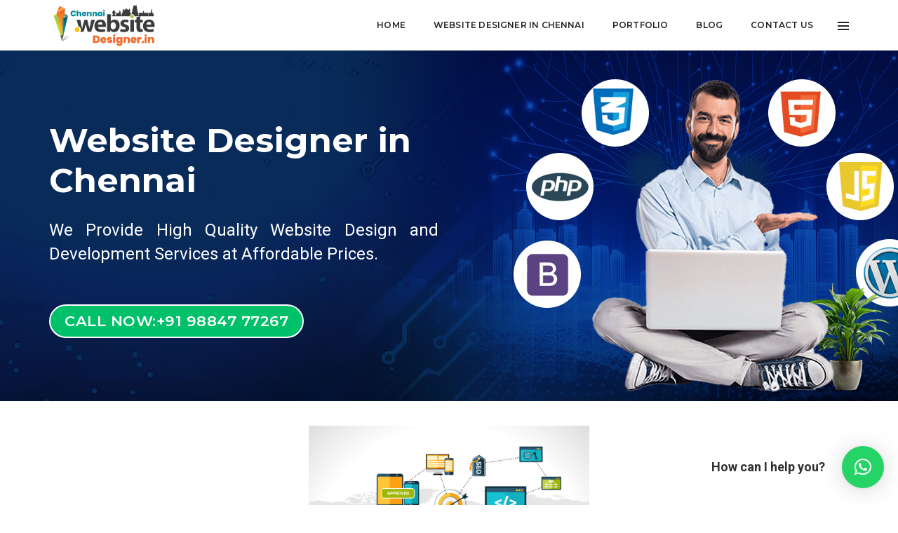

--- FILE ---
content_type: text/html; charset=UTF-8
request_url: https://chennaiwebsitedesigner.in/tag/website-designer/
body_size: 15380
content:
<!DOCTYPE html>
<html lang="en-US" prefix="og: https://ogp.me/ns#" >
    <head>
          <meta charset="UTF-8" />
          <meta name="viewport" content="width=device-width, height=device-height, initial-scale=1.0, user-scalable=yes">
          <title>website designer |</title> 
          	
		
	
  
<!-- Search Engine Optimization by Rank Math - https://rankmath.com/ -->
<meta name="robots" content="follow, noindex"/>
<meta property="og:locale" content="en_US" />
<meta property="og:type" content="article" />
<meta property="og:title" content="website designer |" />
<meta property="og:url" content="https://chennaiwebsitedesigner.in/tag/website-designer/" />
<meta property="og:site_name" content="Chennai Website Designer" />
<meta property="og:image" content="https://chennaiwebsitedesigner.in/wp-content/uploads/2023/06/chennai-website-designer-banner.jpg" />
<meta property="og:image:secure_url" content="https://chennaiwebsitedesigner.in/wp-content/uploads/2023/06/chennai-website-designer-banner.jpg" />
<meta property="og:image:width" content="1200" />
<meta property="og:image:height" content="630" />
<meta property="og:image:type" content="image/jpeg" />
<meta name="twitter:card" content="summary_large_image" />
<meta name="twitter:title" content="website designer |" />
<meta name="twitter:image" content="https://chennaiwebsitedesigner.in/wp-content/uploads/2023/06/chennai-website-designer-banner.jpg" />
<meta name="twitter:label1" content="Posts" />
<meta name="twitter:data1" content="1" />
<script type="application/ld+json" class="rank-math-schema">{"@context":"https://schema.org","@graph":[{"@type":"LocalBusiness","@id":"https://chennaiwebsitedesigner.in/#organization","name":"Chennai Website Designer","url":"https://chennaiwebsitedesigner.in","logo":{"@type":"ImageObject","@id":"https://chennaiwebsitedesigner.in/#logo","url":"https://chennaiwebsitedesigner.in/wp-content/uploads/2023/06/apple-touch-icon-114x114-1.png","contentUrl":"https://chennaiwebsitedesigner.in/wp-content/uploads/2023/06/apple-touch-icon-114x114-1.png","caption":"Chennai Website Designer","inLanguage":"en-US","width":"114","height":"114"},"openingHours":["Monday,Tuesday,Wednesday,Thursday,Friday,Saturday,Sunday 09:00-17:00"],"image":{"@id":"https://chennaiwebsitedesigner.in/#logo"}},{"@type":"WebSite","@id":"https://chennaiwebsitedesigner.in/#website","url":"https://chennaiwebsitedesigner.in","name":"Chennai Website Designer","alternateName":"Website Designer in chennai","publisher":{"@id":"https://chennaiwebsitedesigner.in/#organization"},"inLanguage":"en-US"},{"@type":"CollectionPage","@id":"https://chennaiwebsitedesigner.in/tag/website-designer/#webpage","url":"https://chennaiwebsitedesigner.in/tag/website-designer/","name":"website designer |","isPartOf":{"@id":"https://chennaiwebsitedesigner.in/#website"},"inLanguage":"en-US"}]}</script>
<!-- /Rank Math WordPress SEO plugin -->

<link rel='dns-prefetch' href='//www.googletagmanager.com' />
<link rel="alternate" type="application/rss+xml" title=" &raquo; website designer Tag Feed" href="https://chennaiwebsitedesigner.in/tag/website-designer/feed/" />
<script type="text/javascript">
/* <![CDATA[ */
window._wpemojiSettings = {"baseUrl":"https:\/\/s.w.org\/images\/core\/emoji\/15.0.3\/72x72\/","ext":".png","svgUrl":"https:\/\/s.w.org\/images\/core\/emoji\/15.0.3\/svg\/","svgExt":".svg","source":{"concatemoji":"https:\/\/chennaiwebsitedesigner.in\/wp-includes\/js\/wp-emoji-release.min.js?ver=6.6.2"}};
/*! This file is auto-generated */
!function(i,n){var o,s,e;function c(e){try{var t={supportTests:e,timestamp:(new Date).valueOf()};sessionStorage.setItem(o,JSON.stringify(t))}catch(e){}}function p(e,t,n){e.clearRect(0,0,e.canvas.width,e.canvas.height),e.fillText(t,0,0);var t=new Uint32Array(e.getImageData(0,0,e.canvas.width,e.canvas.height).data),r=(e.clearRect(0,0,e.canvas.width,e.canvas.height),e.fillText(n,0,0),new Uint32Array(e.getImageData(0,0,e.canvas.width,e.canvas.height).data));return t.every(function(e,t){return e===r[t]})}function u(e,t,n){switch(t){case"flag":return n(e,"\ud83c\udff3\ufe0f\u200d\u26a7\ufe0f","\ud83c\udff3\ufe0f\u200b\u26a7\ufe0f")?!1:!n(e,"\ud83c\uddfa\ud83c\uddf3","\ud83c\uddfa\u200b\ud83c\uddf3")&&!n(e,"\ud83c\udff4\udb40\udc67\udb40\udc62\udb40\udc65\udb40\udc6e\udb40\udc67\udb40\udc7f","\ud83c\udff4\u200b\udb40\udc67\u200b\udb40\udc62\u200b\udb40\udc65\u200b\udb40\udc6e\u200b\udb40\udc67\u200b\udb40\udc7f");case"emoji":return!n(e,"\ud83d\udc26\u200d\u2b1b","\ud83d\udc26\u200b\u2b1b")}return!1}function f(e,t,n){var r="undefined"!=typeof WorkerGlobalScope&&self instanceof WorkerGlobalScope?new OffscreenCanvas(300,150):i.createElement("canvas"),a=r.getContext("2d",{willReadFrequently:!0}),o=(a.textBaseline="top",a.font="600 32px Arial",{});return e.forEach(function(e){o[e]=t(a,e,n)}),o}function t(e){var t=i.createElement("script");t.src=e,t.defer=!0,i.head.appendChild(t)}"undefined"!=typeof Promise&&(o="wpEmojiSettingsSupports",s=["flag","emoji"],n.supports={everything:!0,everythingExceptFlag:!0},e=new Promise(function(e){i.addEventListener("DOMContentLoaded",e,{once:!0})}),new Promise(function(t){var n=function(){try{var e=JSON.parse(sessionStorage.getItem(o));if("object"==typeof e&&"number"==typeof e.timestamp&&(new Date).valueOf()<e.timestamp+604800&&"object"==typeof e.supportTests)return e.supportTests}catch(e){}return null}();if(!n){if("undefined"!=typeof Worker&&"undefined"!=typeof OffscreenCanvas&&"undefined"!=typeof URL&&URL.createObjectURL&&"undefined"!=typeof Blob)try{var e="postMessage("+f.toString()+"("+[JSON.stringify(s),u.toString(),p.toString()].join(",")+"));",r=new Blob([e],{type:"text/javascript"}),a=new Worker(URL.createObjectURL(r),{name:"wpTestEmojiSupports"});return void(a.onmessage=function(e){c(n=e.data),a.terminate(),t(n)})}catch(e){}c(n=f(s,u,p))}t(n)}).then(function(e){for(var t in e)n.supports[t]=e[t],n.supports.everything=n.supports.everything&&n.supports[t],"flag"!==t&&(n.supports.everythingExceptFlag=n.supports.everythingExceptFlag&&n.supports[t]);n.supports.everythingExceptFlag=n.supports.everythingExceptFlag&&!n.supports.flag,n.DOMReady=!1,n.readyCallback=function(){n.DOMReady=!0}}).then(function(){return e}).then(function(){var e;n.supports.everything||(n.readyCallback(),(e=n.source||{}).concatemoji?t(e.concatemoji):e.wpemoji&&e.twemoji&&(t(e.twemoji),t(e.wpemoji)))}))}((window,document),window._wpemojiSettings);
/* ]]> */
</script>
<link rel='stylesheet' id='xpro-elementor-addons-widgets-css' href='https://chennaiwebsitedesigner.in/wp-content/plugins/xpro-elementor-addons/assets/css/xpro-widgets.css?ver=1.4.9' type='text/css' media='all' />
<link rel='stylesheet' id='xpro-elementor-addons-responsive-css' href='https://chennaiwebsitedesigner.in/wp-content/plugins/xpro-elementor-addons/assets/css/xpro-responsive.css?ver=1.4.9' type='text/css' media='all' />
<link rel='stylesheet' id='font-awesome-css' href='https://chennaiwebsitedesigner.in/wp-content/plugins/elementor/assets/lib/font-awesome/css/all.min.css?ver=5.15.3' type='text/css' media='all' />
<link rel='stylesheet' id='xpro-icons-css' href='https://chennaiwebsitedesigner.in/wp-content/plugins/xpro-elementor-addons/assets/css/xpro-icons.min.css?ver=1.0.0' type='text/css' media='all' />
<style id='wp-emoji-styles-inline-css' type='text/css'>

	img.wp-smiley, img.emoji {
		display: inline !important;
		border: none !important;
		box-shadow: none !important;
		height: 1em !important;
		width: 1em !important;
		margin: 0 0.07em !important;
		vertical-align: -0.1em !important;
		background: none !important;
		padding: 0 !important;
	}
</style>
<link rel='stylesheet' id='wp-block-library-css' href='https://chennaiwebsitedesigner.in/wp-includes/css/dist/block-library/style.min.css?ver=6.6.2' type='text/css' media='all' />
<style id='classic-theme-styles-inline-css' type='text/css'>
/*! This file is auto-generated */
.wp-block-button__link{color:#fff;background-color:#32373c;border-radius:9999px;box-shadow:none;text-decoration:none;padding:calc(.667em + 2px) calc(1.333em + 2px);font-size:1.125em}.wp-block-file__button{background:#32373c;color:#fff;text-decoration:none}
</style>
<style id='global-styles-inline-css' type='text/css'>
:root{--wp--preset--aspect-ratio--square: 1;--wp--preset--aspect-ratio--4-3: 4/3;--wp--preset--aspect-ratio--3-4: 3/4;--wp--preset--aspect-ratio--3-2: 3/2;--wp--preset--aspect-ratio--2-3: 2/3;--wp--preset--aspect-ratio--16-9: 16/9;--wp--preset--aspect-ratio--9-16: 9/16;--wp--preset--color--black: #000000;--wp--preset--color--cyan-bluish-gray: #abb8c3;--wp--preset--color--white: #ffffff;--wp--preset--color--pale-pink: #f78da7;--wp--preset--color--vivid-red: #cf2e2e;--wp--preset--color--luminous-vivid-orange: #ff6900;--wp--preset--color--luminous-vivid-amber: #fcb900;--wp--preset--color--light-green-cyan: #7bdcb5;--wp--preset--color--vivid-green-cyan: #00d084;--wp--preset--color--pale-cyan-blue: #8ed1fc;--wp--preset--color--vivid-cyan-blue: #0693e3;--wp--preset--color--vivid-purple: #9b51e0;--wp--preset--gradient--vivid-cyan-blue-to-vivid-purple: linear-gradient(135deg,rgba(6,147,227,1) 0%,rgb(155,81,224) 100%);--wp--preset--gradient--light-green-cyan-to-vivid-green-cyan: linear-gradient(135deg,rgb(122,220,180) 0%,rgb(0,208,130) 100%);--wp--preset--gradient--luminous-vivid-amber-to-luminous-vivid-orange: linear-gradient(135deg,rgba(252,185,0,1) 0%,rgba(255,105,0,1) 100%);--wp--preset--gradient--luminous-vivid-orange-to-vivid-red: linear-gradient(135deg,rgba(255,105,0,1) 0%,rgb(207,46,46) 100%);--wp--preset--gradient--very-light-gray-to-cyan-bluish-gray: linear-gradient(135deg,rgb(238,238,238) 0%,rgb(169,184,195) 100%);--wp--preset--gradient--cool-to-warm-spectrum: linear-gradient(135deg,rgb(74,234,220) 0%,rgb(151,120,209) 20%,rgb(207,42,186) 40%,rgb(238,44,130) 60%,rgb(251,105,98) 80%,rgb(254,248,76) 100%);--wp--preset--gradient--blush-light-purple: linear-gradient(135deg,rgb(255,206,236) 0%,rgb(152,150,240) 100%);--wp--preset--gradient--blush-bordeaux: linear-gradient(135deg,rgb(254,205,165) 0%,rgb(254,45,45) 50%,rgb(107,0,62) 100%);--wp--preset--gradient--luminous-dusk: linear-gradient(135deg,rgb(255,203,112) 0%,rgb(199,81,192) 50%,rgb(65,88,208) 100%);--wp--preset--gradient--pale-ocean: linear-gradient(135deg,rgb(255,245,203) 0%,rgb(182,227,212) 50%,rgb(51,167,181) 100%);--wp--preset--gradient--electric-grass: linear-gradient(135deg,rgb(202,248,128) 0%,rgb(113,206,126) 100%);--wp--preset--gradient--midnight: linear-gradient(135deg,rgb(2,3,129) 0%,rgb(40,116,252) 100%);--wp--preset--font-size--small: 13px;--wp--preset--font-size--medium: 20px;--wp--preset--font-size--large: 36px;--wp--preset--font-size--x-large: 42px;--wp--preset--spacing--20: 0.44rem;--wp--preset--spacing--30: 0.67rem;--wp--preset--spacing--40: 1rem;--wp--preset--spacing--50: 1.5rem;--wp--preset--spacing--60: 2.25rem;--wp--preset--spacing--70: 3.38rem;--wp--preset--spacing--80: 5.06rem;--wp--preset--shadow--natural: 6px 6px 9px rgba(0, 0, 0, 0.2);--wp--preset--shadow--deep: 12px 12px 50px rgba(0, 0, 0, 0.4);--wp--preset--shadow--sharp: 6px 6px 0px rgba(0, 0, 0, 0.2);--wp--preset--shadow--outlined: 6px 6px 0px -3px rgba(255, 255, 255, 1), 6px 6px rgba(0, 0, 0, 1);--wp--preset--shadow--crisp: 6px 6px 0px rgba(0, 0, 0, 1);}:where(.is-layout-flex){gap: 0.5em;}:where(.is-layout-grid){gap: 0.5em;}body .is-layout-flex{display: flex;}.is-layout-flex{flex-wrap: wrap;align-items: center;}.is-layout-flex > :is(*, div){margin: 0;}body .is-layout-grid{display: grid;}.is-layout-grid > :is(*, div){margin: 0;}:where(.wp-block-columns.is-layout-flex){gap: 2em;}:where(.wp-block-columns.is-layout-grid){gap: 2em;}:where(.wp-block-post-template.is-layout-flex){gap: 1.25em;}:where(.wp-block-post-template.is-layout-grid){gap: 1.25em;}.has-black-color{color: var(--wp--preset--color--black) !important;}.has-cyan-bluish-gray-color{color: var(--wp--preset--color--cyan-bluish-gray) !important;}.has-white-color{color: var(--wp--preset--color--white) !important;}.has-pale-pink-color{color: var(--wp--preset--color--pale-pink) !important;}.has-vivid-red-color{color: var(--wp--preset--color--vivid-red) !important;}.has-luminous-vivid-orange-color{color: var(--wp--preset--color--luminous-vivid-orange) !important;}.has-luminous-vivid-amber-color{color: var(--wp--preset--color--luminous-vivid-amber) !important;}.has-light-green-cyan-color{color: var(--wp--preset--color--light-green-cyan) !important;}.has-vivid-green-cyan-color{color: var(--wp--preset--color--vivid-green-cyan) !important;}.has-pale-cyan-blue-color{color: var(--wp--preset--color--pale-cyan-blue) !important;}.has-vivid-cyan-blue-color{color: var(--wp--preset--color--vivid-cyan-blue) !important;}.has-vivid-purple-color{color: var(--wp--preset--color--vivid-purple) !important;}.has-black-background-color{background-color: var(--wp--preset--color--black) !important;}.has-cyan-bluish-gray-background-color{background-color: var(--wp--preset--color--cyan-bluish-gray) !important;}.has-white-background-color{background-color: var(--wp--preset--color--white) !important;}.has-pale-pink-background-color{background-color: var(--wp--preset--color--pale-pink) !important;}.has-vivid-red-background-color{background-color: var(--wp--preset--color--vivid-red) !important;}.has-luminous-vivid-orange-background-color{background-color: var(--wp--preset--color--luminous-vivid-orange) !important;}.has-luminous-vivid-amber-background-color{background-color: var(--wp--preset--color--luminous-vivid-amber) !important;}.has-light-green-cyan-background-color{background-color: var(--wp--preset--color--light-green-cyan) !important;}.has-vivid-green-cyan-background-color{background-color: var(--wp--preset--color--vivid-green-cyan) !important;}.has-pale-cyan-blue-background-color{background-color: var(--wp--preset--color--pale-cyan-blue) !important;}.has-vivid-cyan-blue-background-color{background-color: var(--wp--preset--color--vivid-cyan-blue) !important;}.has-vivid-purple-background-color{background-color: var(--wp--preset--color--vivid-purple) !important;}.has-black-border-color{border-color: var(--wp--preset--color--black) !important;}.has-cyan-bluish-gray-border-color{border-color: var(--wp--preset--color--cyan-bluish-gray) !important;}.has-white-border-color{border-color: var(--wp--preset--color--white) !important;}.has-pale-pink-border-color{border-color: var(--wp--preset--color--pale-pink) !important;}.has-vivid-red-border-color{border-color: var(--wp--preset--color--vivid-red) !important;}.has-luminous-vivid-orange-border-color{border-color: var(--wp--preset--color--luminous-vivid-orange) !important;}.has-luminous-vivid-amber-border-color{border-color: var(--wp--preset--color--luminous-vivid-amber) !important;}.has-light-green-cyan-border-color{border-color: var(--wp--preset--color--light-green-cyan) !important;}.has-vivid-green-cyan-border-color{border-color: var(--wp--preset--color--vivid-green-cyan) !important;}.has-pale-cyan-blue-border-color{border-color: var(--wp--preset--color--pale-cyan-blue) !important;}.has-vivid-cyan-blue-border-color{border-color: var(--wp--preset--color--vivid-cyan-blue) !important;}.has-vivid-purple-border-color{border-color: var(--wp--preset--color--vivid-purple) !important;}.has-vivid-cyan-blue-to-vivid-purple-gradient-background{background: var(--wp--preset--gradient--vivid-cyan-blue-to-vivid-purple) !important;}.has-light-green-cyan-to-vivid-green-cyan-gradient-background{background: var(--wp--preset--gradient--light-green-cyan-to-vivid-green-cyan) !important;}.has-luminous-vivid-amber-to-luminous-vivid-orange-gradient-background{background: var(--wp--preset--gradient--luminous-vivid-amber-to-luminous-vivid-orange) !important;}.has-luminous-vivid-orange-to-vivid-red-gradient-background{background: var(--wp--preset--gradient--luminous-vivid-orange-to-vivid-red) !important;}.has-very-light-gray-to-cyan-bluish-gray-gradient-background{background: var(--wp--preset--gradient--very-light-gray-to-cyan-bluish-gray) !important;}.has-cool-to-warm-spectrum-gradient-background{background: var(--wp--preset--gradient--cool-to-warm-spectrum) !important;}.has-blush-light-purple-gradient-background{background: var(--wp--preset--gradient--blush-light-purple) !important;}.has-blush-bordeaux-gradient-background{background: var(--wp--preset--gradient--blush-bordeaux) !important;}.has-luminous-dusk-gradient-background{background: var(--wp--preset--gradient--luminous-dusk) !important;}.has-pale-ocean-gradient-background{background: var(--wp--preset--gradient--pale-ocean) !important;}.has-electric-grass-gradient-background{background: var(--wp--preset--gradient--electric-grass) !important;}.has-midnight-gradient-background{background: var(--wp--preset--gradient--midnight) !important;}.has-small-font-size{font-size: var(--wp--preset--font-size--small) !important;}.has-medium-font-size{font-size: var(--wp--preset--font-size--medium) !important;}.has-large-font-size{font-size: var(--wp--preset--font-size--large) !important;}.has-x-large-font-size{font-size: var(--wp--preset--font-size--x-large) !important;}
:where(.wp-block-post-template.is-layout-flex){gap: 1.25em;}:where(.wp-block-post-template.is-layout-grid){gap: 1.25em;}
:where(.wp-block-columns.is-layout-flex){gap: 2em;}:where(.wp-block-columns.is-layout-grid){gap: 2em;}
:root :where(.wp-block-pullquote){font-size: 1.5em;line-height: 1.6;}
</style>
<link rel='stylesheet' id='inf-font-awesome-css' href='https://chennaiwebsitedesigner.in/wp-content/plugins/blog-designer-pack/assets/css/font-awesome.min.css?ver=4.0.1' type='text/css' media='all' />
<link rel='stylesheet' id='owl-carousel-css' href='https://chennaiwebsitedesigner.in/wp-content/plugins/xpro-elementor-addons/assets/vendor/css/owl.carousel.min.css?ver=2.3.4' type='text/css' media='all' />
<link rel='stylesheet' id='bdpp-public-style-css' href='https://chennaiwebsitedesigner.in/wp-content/plugins/blog-designer-pack/assets/css/bdpp-public.min.css?ver=4.0.1' type='text/css' media='all' />
<link rel='stylesheet' id='contact-form-7-css' href='https://chennaiwebsitedesigner.in/wp-content/plugins/contact-form-7/includes/css/styles.css?ver=5.9.8' type='text/css' media='all' />
<link rel='stylesheet' id='grw-public-main-css-css' href='https://chennaiwebsitedesigner.in/wp-content/plugins/widget-google-reviews/assets/css/public-main.css?ver=4.7' type='text/css' media='all' />
<link rel='stylesheet' id='bootstrap-css' href='https://chennaiwebsitedesigner.in/wp-content/themes/chennai/css/bootstrap.min.css' type='text/css' media='all' />
<link rel='stylesheet' id='style-css' href='https://chennaiwebsitedesigner.in/wp-content/themes/chennai/style.css?ver=6.6.2' type='text/css' media='all' />
<link rel='stylesheet' id='qlwapp-css' href='https://chennaiwebsitedesigner.in/wp-content/plugins/wp-whatsapp-chat/build/frontend/css/style.css?ver=7.4.7' type='text/css' media='all' />
<script type="text/javascript" src="https://chennaiwebsitedesigner.in/wp-includes/js/jquery/jquery.min.js?ver=3.7.1" id="jquery-core-js"></script>
<script type="text/javascript" src="https://chennaiwebsitedesigner.in/wp-includes/js/jquery/jquery-migrate.min.js?ver=3.4.1" id="jquery-migrate-js"></script>
<script type="text/javascript" defer="defer" src="https://chennaiwebsitedesigner.in/wp-content/plugins/widget-google-reviews/assets/js/public-main.js?ver=4.7" id="grw-public-main-js-js"></script>

<!-- Google tag (gtag.js) snippet added by Site Kit -->

<!-- Google Analytics snippet added by Site Kit -->
<script type="text/javascript" src="https://www.googletagmanager.com/gtag/js?id=GT-KT45RRN" id="google_gtagjs-js" async></script>
<script type="text/javascript" id="google_gtagjs-js-after">
/* <![CDATA[ */
window.dataLayer = window.dataLayer || [];function gtag(){dataLayer.push(arguments);}
gtag("set","linker",{"domains":["chennaiwebsitedesigner.in"]});
gtag("js", new Date());
gtag("set", "developer_id.dZTNiMT", true);
gtag("config", "GT-KT45RRN");
/* ]]> */
</script>

<!-- End Google tag (gtag.js) snippet added by Site Kit -->
<link rel="https://api.w.org/" href="https://chennaiwebsitedesigner.in/wp-json/" /><link rel="alternate" title="JSON" type="application/json" href="https://chennaiwebsitedesigner.in/wp-json/wp/v2/tags/562" /><link rel="EditURI" type="application/rsd+xml" title="RSD" href="https://chennaiwebsitedesigner.in/xmlrpc.php?rsd" />
<meta name="generator" content="WordPress 6.6.2" />
<meta name="generator" content="Site Kit by Google 1.138.0" /><meta name="generator" content="Elementor 3.27.6; features: additional_custom_breakpoints; settings: css_print_method-external, google_font-enabled, font_display-swap">
			<style>
				.e-con.e-parent:nth-of-type(n+4):not(.e-lazyloaded):not(.e-no-lazyload),
				.e-con.e-parent:nth-of-type(n+4):not(.e-lazyloaded):not(.e-no-lazyload) * {
					background-image: none !important;
				}
				@media screen and (max-height: 1024px) {
					.e-con.e-parent:nth-of-type(n+3):not(.e-lazyloaded):not(.e-no-lazyload),
					.e-con.e-parent:nth-of-type(n+3):not(.e-lazyloaded):not(.e-no-lazyload) * {
						background-image: none !important;
					}
				}
				@media screen and (max-height: 640px) {
					.e-con.e-parent:nth-of-type(n+2):not(.e-lazyloaded):not(.e-no-lazyload),
					.e-con.e-parent:nth-of-type(n+2):not(.e-lazyloaded):not(.e-no-lazyload) * {
						background-image: none !important;
					}
				}
			</style>
					<style type="text/css" id="wp-custom-css">
			

/*CONTACT FORM*/

.wpcf7 input[type=text],
.wpcf7 input[type=email],
.wpcf7 input[type=url],
.wpcf7 input[type=tel],
.wpcf7 input[type=number],
.wpcf7 input[type=submit],
.wpcf7 .wpcf7-select,
.wpcf7 textarea {
	width: 100%;
	font-family: 'Roboto';
	background-color:#fff;
}
.wpcf7 input,
.wpcf7 textarea {
	padding: 10px!important;
	margin-bottom: 1px!important;
	border: 1px solid #ccc!important;
	background-color: whitesmoke!important;
	font-weight: 600!important;
	font-size: 14px!important;
	transition: 0.3s ease background, color;
	color: black!important;
}

.wpcf7 select {
   width:100%; /* you can use pixels, em, rem, % to determine the width */
   padding: 10px!important;
	margin-bottom: 6px;
	border: none;
	background-color: whitesmoke!important;
	font-weight: 600;
	font-size: 14px;
	transition: 0.3s ease background, color;
	color: black;
}

.wpcf7 ::placeholder {
	color: black!important;
}
.wpcf7 :focus {
	color: #005aab!important;
    background-color: #a6dddb!important;
	outline: 0!important;
}
.wpcf7 :focus::placeholder {
	color: white!important;
}
.wpcf7 textarea {
	height: 150px!important;
	resize: none!important;
}
.wpcf7 input[type="submit"] {
	background-color: #005aab!important;
	color: white!important;
	cursor: pointer!important;
	width: 50%!important;
	margin:0 auto!important;
	display:block!important;
}
.wpcf7 input[type="submit"]:hover {
	background-color: #24aba5;
	color: white;
}
.wpcf7 span.wpcf7-list-item {
	margin: 0 0 10px 0;
}
.wpcf7 .wpcf7-validation-errors,
.wpcf7 .wpcf7-acceptance-missing {
	border: 5px solid red;
	margin-top: -30px;
}
.wpcf7 span.wpcf7-not-valid-tip {
	background-color: black;
	color: white;
	font-size: 12px;
	padding: 5px;
}
.wpcf7 .wpcf7-mail-sent-ok {
	border: 5px solid white;
	margin-top: -30px;
}


.title{
font-family: 'Montserrat';
	color:#232323;
	font-weight:700;
	font-size:30px;
	padding-top:15px;
}

 .hero-form {
    background: #ffffff;
    border-radius: 10px;
    overflow: hidden;
    max-width: 460px;
}
 .hero-form .hero-form-wrap {
    padding-top: 15px;
	 padding-left:25px!important;
	 padding-right:25px!important;
	 padding-bottom:1px!important;
    box-shadow: 0px 0px 40px 0px rgba(49, 48, 48, 0.81);
}
.hero-form .hero-form-wrap .heading-wrap {
    margin-bottom: 5px;
}


@media only screen and (min-width: 1200px) {
    .bannersec {
        background-image: url(https://chennaiwebsitedesigner.in/wp-content/uploads/2024/10/chennai-banner.jpg);
        background-repeat: no-repeat;
        background-attachment: scroll!important;
        background-position:none!important;
        min-height: 0px!important;
			padding-bottom:100px;
    }
}
		</style>
					<style>
				:root {
				--qlwapp-scheme-font-family:inherit;--qlwapp-scheme-font-size:18px;--qlwapp-scheme-icon-size:60px;--qlwapp-scheme-icon-font-size:24px;--qlwapp-scheme-box-message-word-break:break-all;--qlwapp-button-animation-name:none;				}
			</style>
			          
             <!-- favicon -->
        <link rel="shortcut icon" href="https://chennaiwebsitedesigner.in/wp-content/themes/chennai/images/favicon.png">
        <link rel="apple-touch-icon" href="	https://chennaiwebsitedesigner.in/wp-content/themes/chennai/images/apple-touch-icon-57x57.png">
        <link rel="apple-touch-icon" sizes="72x72" href="https://chennaiwebsitedesigner.in/wp-content/themes/chennai/images/apple-touch-icon-72x72.png">
        <link rel="apple-touch-icon" sizes="114x114" href="https://chennaiwebsitedesigner.in/wp-content/themes/chennai/images/apple-touch-icon-114x114.png">
        <!-- animation -->
        <link rel="stylesheet" href="https://chennaiwebsitedesigner.in/wp-content/themes/chennai/css/animate.css" />
        <!-- bootstrap -->
        <link rel="stylesheet" href="https://chennaiwebsitedesigner.in/wp-content/themes/chennai/css/bootstrap.min.css" />
        <!-- et line icon --> 
        <link rel="stylesheet" href="https://chennaiwebsitedesigner.in/wp-content/themes/chennai/css/et-line-icons.css" />
        <!-- font-awesome icon -->
        <link rel="stylesheet" href="https://chennaiwebsitedesigner.in/wp-content/themes/chennai/css/font-awesome.min.css" />
        <!-- themify icon -->
        <link rel="stylesheet" href="https://chennaiwebsitedesigner.in/wp-content/themes/chennai/css/themify-icons.css">
        <!-- swiper carousel -->
        <link rel="stylesheet" href="https://chennaiwebsitedesigner.in/wp-content/themes/chennai/css/swiper.min.css">
        <!-- justified gallery -->
        <link rel="stylesheet" href="https://chennaiwebsitedesigner.in/wp-content/themes/chennai/css/justified-gallery.min.css">
        <!-- magnific popup -->
        <link rel="stylesheet" href="https://chennaiwebsitedesigner.in/wp-content/themes/chennai/css/magnific-popup.css" />
       
        <!-- bootsnav -->
        <link rel="stylesheet" href="https://chennaiwebsitedesigner.in/wp-content/themes/chennai/css/bootsnav.css">
        <!-- style -->
        <link rel="stylesheet" href="https://chennaiwebsitedesigner.in/wp-content/themes/chennai/css/style.css" />
        <!-- responsive css -->
        <link rel="stylesheet" href="https://chennaiwebsitedesigner.in/wp-content/themes/chennai/css/responsive.css" />
        <!--[if IE]>
            <script src="js/html5shiv.js"></script>
        <![endif]-->
          
        
<!-- Google tag (gtag.js) -->
<script async src="https://www.googletagmanager.com/gtag/js?id=G-QBG8DPEZSV"></script>
<script>
  window.dataLayer = window.dataLayer || [];
  function gtag(){dataLayer.push(arguments);}
  gtag('js', new Date());

  gtag('config', 'G-QBG8DPEZSV');
</script>
	
    </head>
    

    <body>
        <!-- start header -->
        <header>
            <!-- start navigation -->
            <nav class="navbar navbar-default bootsnav navbar-top header-dark background-transparent navbar-expand-lg">
                <div class="container nav-header-container">
                    <!-- start logo -->
                    <div class="col-auto pl-lg-0">
                        <a href="https://chennaiwebsitedesigner.in" title="Chennai Website Designer" class="logo">
                            <img src="https://chennaiwebsitedesigner.in/wp-content/themes/chennai/images/logo.png" data-rjs="https://chennaiwebsitedesigner.in/wp-content/themes/chennai/images/logo@2x.png" class="logo-dark default" alt="Chennai Website Designer | Professional Web Design Company in Chennai">
                            <img src="https://chennaiwebsitedesigner.in/wp-content/themes/chennai/images/logo-white.png" data-rjs="https://chennaiwebsitedesigner.in/wp-content/themes/chennai/images/logo-white@2x.png" alt="Chennai Website Designer" class="logo-light"></a>
                    </div>
                    <!-- end logo -->
                    <div class="col accordion-menu pr-0 pr-md-3">
                        <button type="button" class="navbar-toggler collapsed" data-toggle="collapse" data-target="#navbar-collapse-toggle-1">
                            <span class="sr-only">toggle navigation</span>
                            <span class="icon-bar"></span>
                            <span class="icon-bar"></span>
                            <span class="icon-bar"></span>
                        </button>
                        <div class="navbar-collapse collapse justify-content-end" id="navbar-collapse-toggle-1">
                            <ul id="accordion" class="nav navbar-nav no-margin alt-font text-normal" data-in="fadeIn" data-out="fadeOut">
                                <!-- start menu item -->
                                <li class="dropdown megamenu-fw">
                                    <a href="https://chennaiwebsitedesigner.in">Home</a><i class="fas fa-angle-down dropdown-toggle" data-toggle="dropdown" aria-hidden="true"></i>
                                    <!-- start sub menu -->
                                    
                                </li>
                                <!-- end menu item -->
                                <li class="dropdown simple-dropdown"><a href="https://chennaiwebsitedesigner.in/website-designer-in-chennai">Website Designer in Chennai</a><i class="fas fa-angle-down dropdown-toggle" data-toggle="dropdown" aria-hidden="true"></i>
                                    <!-- start sub menu -->
                                    
                                </li>
                                <li class="dropdown megamenu-fw">
                                    <a href="https://chennaiwebsitedesigner.in/portfolio/">Portfolio</a><i class="fas fa-angle-down dropdown-toggle" data-toggle="dropdown" aria-hidden="true"></i>
                                    <!-- start sub menu -->
                                   
                                </li>
								  <li class="dropdown megamenu-fw">
                                    <a href="https://chennaiwebsitedesigner.in/blog/">Blog</a><i class="fas fa-angle-down dropdown-toggle" data-toggle="dropdown" aria-hidden="true"></i>
                                    <!-- start sub menu -->
                                   
                                </li>
                                
                               <li class="dropdown simple-dropdown"><a href="https://chennaiwebsitedesigner.in/contact-us/">Contact us</a><i class="fas fa-angle-down dropdown-toggle" data-toggle="dropdown" aria-hidden="true"></i>
                                    <!-- start sub menu -->
                                    
                                </li>
                            </ul>
                        </div>
                    </div>
                    <div class="col-auto pr-lg-0">
                       
                        <div class="heder-menu-button d-none d-lg-inline-block">
                            <button class="navbar-toggle mobile-toggle right-menu-button" type="button" id="showRightPush">
                                <span></span>
                                <span></span>
                                <span></span>
                            </button>
                        </div>
                    </div>
                </div>
            </nav>
            <!-- end navigation --> 
            <div class="cbp-spmenu cbp-spmenu-vertical cbp-spmenu-right" id="cbp-spmenu-s2">
                <button class="close-button-menu side-menu-close" id="close-pushmenu"></button>
                <div class="d-table padding-twelve-all height-100 width-100 text-center">
                    <div class="d-table-cell align-top padding-70px-top position-relative">
                        <div class="row">
                            <div class="col-lg-12 margin-70px-bottom">
                                <a href="https://chennaiwebsitedesigner.in"><img src="https://chennaiwebsitedesigner.in/wp-content/themes/chennai/images/logo.png" alt="Chennai Website Designer | Professional Web Design Company in Chennai"/></a>
                            </div>
                           
                            <div class="col-lg-12">
                                <p><a href="https://chennaiwebsitedesigner.in/">Chennai website designer</a> is a web design and development company in chennai offering complete web solutions for all your online business needs. At <a href="https://chennaiwebsitedesigner.in/">Chennai Web Designer</a> we build and design premium custom websites understanding your specific business needs and work on it till you are satisfied. Our <a href="https://chennaiwebsitedesigner.in/">website designers in Chennai</a> are equipped with skills and knowledge with a sole aim to achieve customer satisfaction.</p>
                            </div>
                            <div class="col-lg-12">
                                <a href="tel:+919884777267" class="btn btn-deep-pink btn-small text-extra-small border-radius-4"><i class="fas fa-play-circle icon-very-small margin-5px-right no-margin-left" aria-hidden="true"></i>Call Now : +91 9884 777 267</a>
                            </div>
                            <div class="col-md-12 margin-50px-top text-center">
                                <div class="icon-social-medium margin-three-bottom">
                                    <a href="https://www.facebook.com/profile.php?id=61557336711664" target="_blank" class="text-extra-dark-gray text-deep-pink-hover margin-one-lr"><i class="fab fa-facebook-f" aria-hidden="true"></i></a>
                                    <a href="https://www.instagram.com/chennaiwebsitedesigner/" target="_blank" class="text-extra-dark-gray text-deep-pink-hover margin-one-lr"><i class="fab fa-instagram" aria-hidden="true"></i></a>
                                    <a href="https://in.pinterest.com/chewebsitedesigner/" target="_blank" class="text-extra-dark-gray text-deep-pink-hover margin-one-lr"><i class="fab fa-pinterest" aria-hidden="true"></i></a>
                                    <a href="https://www.linkedin.com/in/chennai-website-designer-8433502b9/" target="_blank" class="text-extra-dark-gray text-deep-pink-hover margin-one-lr"><i class="fab fa-linkedin" aria-hidden="true"></i></a>
                                    <a href="https://www.tumblr.com/" target="_blank" class="text-extra-dark-gray text-deep-pink-hover margin-one-lr"><i class="fab fa-twitter" aria-hidden="true"></i></a>
                                </div>
                            </div>
                        </div>
                    </div>
                </div>

            </div>
            <!-- end navigation -->  
        </header>
        <!-- end header -->

<section class="bannersec">
		
	<div class="container">
		<div class="row">
			
		
	
			<div class="col-md-6">
				<h2 class="bannertitle">
				Website Designer in Chennai
			</h2>
			<p class="bannerp">
				We Provide High Quality Website Design and Development Services at Affordable Prices.
			</p>
				<a href="tel:+91 98847 77267" class="btn1 btn btn-small btn-rounded btn-transparent-white margin-30px-top" >Call Now:+91 98847 77267</a>
			</div>
			<div class="col-md-6">
				
				
			</div>
			
	
		</div>
	</div>
		
		</section>
		
		
		
		


	<div id="content">		
    

       
          	 
<p></p>


<div class="wp-block-image">
<figure class="aligncenter size-large is-resized"><img fetchpriority="high" decoding="async" width="1024" height="1024" src="https://chennaiwebsitedesigner.in/wp-content/uploads/2025/01/4532-1024x1024.jpg" alt="web design and development" class="wp-image-7772" style="width:400px;height:auto" srcset="https://chennaiwebsitedesigner.in/wp-content/uploads/2025/01/4532-1024x1024.jpg 1024w, https://chennaiwebsitedesigner.in/wp-content/uploads/2025/01/4532-300x300.jpg 300w, https://chennaiwebsitedesigner.in/wp-content/uploads/2025/01/4532-150x150.jpg 150w, https://chennaiwebsitedesigner.in/wp-content/uploads/2025/01/4532-768x768.jpg 768w, https://chennaiwebsitedesigner.in/wp-content/uploads/2025/01/4532-1536x1536.jpg 1536w, https://chennaiwebsitedesigner.in/wp-content/uploads/2025/01/4532-2048x2048.jpg 2048w" sizes="(max-width: 1024px) 100vw, 1024px" /></figure></div>


<h4 class="wp-block-heading">Introduction</h4>



<p>In the digital age, having an online presence is no longer optional for businesses and individuals alike. Web design and development play a crucial role in establishing this presence. This guide explores the intricate world of web design and development, shedding light on its importance, components, processes, and the future of this dynamic field.</p>



<h4 class="wp-block-heading">The Importance of Web Design and Development</h4>



<p>Web design and development are the backbone of a website. They ensure that a website is not only visually appealing but also functional, <a href="https://chennaiwebsitedesigner.in/">user-friendly, and accessible</a>. Here are some key reasons why web design and development are essential:</p>



<ol start="1" class="wp-block-list">
<li><strong>First Impressions Matter</strong>: A well-designed website creates a strong first impression. Visitors judge the credibility and professionalism of a business based on its website.</li>



<li><strong>User Experience</strong>: Good design enhances user experience, making it easier for visitors to navigate and find information.</li>



<li><strong>SEO Benefits</strong>: Proper web development ensures that a website is optimized for search engines, improving its visibility and ranking.</li>



<li><strong>Brand Identity</strong>: Consistent design elements help in establishing a strong brand identity.</li>



<li><strong>Competitive Advantage</strong>: A unique and engaging website sets a business apart from competitors.</li>
</ol>



<h4 class="wp-block-heading">Key Components of Web Design</h4>



<p>Web design encompasses several components, each contributing to the overall look and feel of a website:</p>



<ol start="1" class="wp-block-list">
<li><strong>Layout</strong>: The arrangement of elements on a page. A good layout ensures that content is presented clearly and logically.</li>



<li><strong>Color Scheme</strong>: Colors influence the mood and perception of a website. A well-thought-out color scheme enhances the user experience.</li>



<li><strong>Typography</strong>: The choice of fonts affects readability and conveys the brand’s personality.</li>



<li><strong>Imagery</strong>: High-quality images and graphics can captivate users and convey messages more effectively than text alone.</li>



<li><strong>Navigation</strong>: Intuitive navigation helps users find what they are looking for quickly and easily.</li>



<li><strong>Responsive Design</strong>: With the increasing use of mobile devices, responsive design ensures that a website looks and functions well on all screen sizes.</li>
</ol>



<h4 class="wp-block-heading">The Process of Web Development</h4>



<p>Web development involves several stages, each critical to the creation of a functional website:</p>



<ol start="1" class="wp-block-list">
<li><strong>Planning</strong>: This initial stage involves understanding the website’s purpose, target audience, and goals. It includes creating a sitemap and wireframes.</li>



<li><strong>Design</strong>: Designers create the visual elements of the website, including layouts, color schemes, and graphics.</li>



<li><strong>Development</strong>: Developers convert the design into a functional website using coding languages like HTML, CSS, JavaScript, and more.</li>



<li><strong>Testing</strong>: The website undergoes rigorous testing to ensure it is free of bugs and works well across different devices and browsers.</li>



<li><strong>Launch</strong>: After testing, the website is launched and made live for the public.</li>



<li><strong>Maintenance</strong>: Ongoing maintenance ensures the website remains updated, secure, and functional.</li>
</ol>



<h4 class="wp-block-heading">Front-End vs. Back-End Development</h4>



<p>Web development can be divided into two main areas: front-end and back-end development.</p>



<ol start="1" class="wp-block-list">
<li><strong>Front-End Development</strong>: This involves the creation of the user interface and user experience elements of a website. Front-end developers use languages like HTML, CSS, and JavaScript to build the visual and interactive aspects of a site.</li>



<li><strong>Back-End Development</strong>: This focuses on the server side of a website. Back-end developers work with databases, server logic, and application integration to ensure that the front-end operates smoothly. Languages used include PHP, Python, Ruby, and more.</li>
</ol>



<h4 class="wp-block-heading">Tools and Technologies in Web Development</h4>



<p>Several tools and technologies are essential for web development:</p>



<ol start="1" class="wp-block-list">
<li><strong>Content Management Systems (CMS)</strong>: Platforms like WordPress, Joomla, and Drupal allow users to create and manage content easily.</li>



<li><strong>Frameworks</strong>: Frameworks like React, Angular, and Vue.js streamline the development process by providing pre-written code and templates.</li>



<li><strong>Version Control Systems</strong>: Tools like Git help developers track changes and collaborate effectively.</li>



<li><strong>Web Hosting Services</strong>: Hosting services store website files and make them accessible on the internet.</li>



<li><strong>SEO Tools</strong>: Tools like Google Analytics and SEMrush help in optimizing websites for search engines.</li>
</ol>



<h4 class="wp-block-heading">Trends in Web Design and Development</h4>



<p>The field of web design and development is constantly evolving. Here are some current trends:</p>



<ol start="1" class="wp-block-list">
<li><strong>Dark Mode</strong>: Many websites are offering dark mode options for a more comfortable viewing experience.</li>



<li><strong>Voice Search Optimization</strong>: With the rise of voice-activated devices, optimizing websites for voice search is becoming essential.</li>



<li><strong>AI and Chatbots</strong>: Artificial intelligence and chatbots enhance user interaction and provide instant support.</li>



<li><strong>Progressive Web Apps (PWAs)</strong>: PWAs offer an app-like experience on the web, improving user engagement.</li>



<li><strong>Motion UI</strong>: Subtle animations and transitions enhance the visual appeal and user experience.</li>
</ol>



<h4 class="wp-block-heading">The Future of Web Design and Development</h4>



<p>The future of web design and development is promising, with advancements in technology driving new possibilities:</p>



<ol start="1" class="wp-block-list">
<li><strong>Augmented Reality (AR) and Virtual Reality (VR)</strong>: AR and VR are expected to revolutionize the way users interact with websites.</li>



<li><strong>5G Technology</strong>: Faster internet speeds will enable more complex and dynamic web applications.</li>



<li><strong>Blockchain Technology</strong>: Blockchain is set to impact web development, particularly in areas like security and decentralized applications.</li>



<li><strong>Internet of Things (IoT)</strong>: The integration of IoT devices with websites will create new opportunities for interaction and data exchange.</li>



<li><strong>Sustainability</strong>: There will be a growing focus on sustainable web design, aiming to reduce the carbon footprint of websites.</li>
</ol>



<h4 class="wp-block-heading">Conclusion</h4>



<p>Web design and development are essential for creating a strong online presence. By understanding the components, processes, and emerging trends, businesses and individuals can <a href="https://www.creativebeestudio.com/" target="_blank" rel="noopener">create websites</a> that are not only visually appealing but also functional and future-proof. As technology continues to evolve, staying updated with the latest advancements will be key to success in this dynamic field.</p>



<p></p>
         
</div>

<!-- Footer Starts-->
 <!-- start footer --> 
        <footer class="footer-standard-dark bg-extra-dark-gray"> 
            <div class="footer-widget-area padding-five-tb sm-padding-30px-tb">
                <div class="container">
                    <div class="row">
                        <div class="col-lg-3 col-md-6 widget border-right border-color-medium-dark-gray md-no-border-right md-margin-30px-bottom sm-text-center">
                            <!-- start logo -->
                            <a href="index.html" class="margin-20px-bottom d-inline-block">
                                <img class="footer-logo" src="https://chennaiwebsitedesigner.in/wp-content/themes/chennai/images/logo-white.png" data-rjs="https://chennaiwebsitedesigner.in/wp-content/themes/chennai/images/logo-white@2x.png" alt="Chennai Website Designer | Professional Web Design Company in Chennai"></a>
                            <!-- end logo -->
                            <p class="text-small width-95 sm-width-100"><a href="http://chennaiwebsitedesigner.in/">Chennai website designer</a> is a web design and development company in chennai offering complete web solutions for all your online business needs. At Chennai Web Designer we build and design premium custom websites understanding your specific business needs and work on it till you are satisfied. Our website designers in Chennai are equipped with skills and knowledge with a sole aim to achieve customer satisfaction.</p>
							
							 <div class="widget-title alt-font text-small text-medium-gray text-uppercase margin-10px-bottom font-weight-600">Contact Info</div>
                            <p class="text-small d-block margin-15px-bottom width-80 sm-width-100">3/23 CHELLAPPA STREET, GOWRIVAKKAM, Santhosapuram, Chennai, Tamil Nadu 600073</p>
                            <div class="text-small">Email: <a href="mailto:chennaiwebsitedesigner.in">support@chennaiwebsitedesigner.in</a></div>
                            <div class="text-small">mobile: <a href="tel:+91 9884 777 267">+91 9884 777 267</a></div>
							
							
                            <!-- start social media -->
                            <div class="social-icon-style-8 d-inline-block vertical-align-middle">
                                <ul class="small-icon no-margin-bottom">
                                    <li><a class="facebook text-white-2" href="https://www.facebook.com/profile.php?id=61557336711664" target="_blank"><i class="fab fa-facebook-f" aria-hidden="true"></i></a></li>
                                    <li><a class="twitter text-white-2" href="https://twitter.com/" target="_blank"><i class="fab fa-twitter"></i></a></li>
                                    <li><a class="google text-white-2" href="https://in.pinterest.com/chewebsitedesigner/" target="_blank"><i class="fab fa-pinterest"></i></a></li>
                                    <li><a class="instagram text-white-2" href="https://www.instagram.com/chennaiwebsitedesigner/" target="_blank"><i class="fab fa-instagram no-margin-right" aria-hidden="true"></i></a></li>
									 <li><a class="instagram text-white-2" href="https://www.linkedin.com/in/chennai-website-designer-8433502b9/" target="_blank"><i class="fab fa-linkedin-in no-margin-right" aria-hidden="true"></i></a></li>
									
									<p style="margin:0 auto;"><a href="https://chennaiwebsitedesigner.in/privacy-policy">Privacy Policy</a></p>
									<p style="margin:0 auto;"><a href="https://chennaiwebsitedesigner.in/terms-conditions">Terms Conditions</a></p>
									<p style="margin:0 auto;"><a href="https://chennaiwebsitedesigner.in/payment-refund-policy">Payment & Refund Policy</a></p>
									
                                </ul>
                            </div>
                            <!-- end social media -->
                        </div>
                        <!-- start additional links -->
                        <div class="col-lg-3 col-md-6 widget border-right border-color-medium-dark-gray padding-45px-left md-padding-15px-left md-no-border-right md-margin-30px-bottom text-center text-md-left">
                            <div class="widget-title alt-font text-small text-medium-gray text-uppercase margin-10px-bottom font-weight-600">Additional Links</div>
                            <ul class="list-unstyled">
                                <li><a class="text-small" href="https://chennaiwebsitedesigner.in/web-design-development-company-in/">Website Designer in Medavakkam</a></li>
                                 <li><a class="text-small" href="https://chennaiwebsitedesigner.in/website-designer-in-perumbakkam/">Website Designer in Perumbakkam</a></li>
                                <li><a class="text-small" href="https://chennaiwebsitedesigner.in/website-designer-in-velachery">Website Designer in Velachery</a></li>
                                 <li><a class="text-small" href="https://chennaiwebsitedesigner.in/website-designer-in-madambakkam">Website Designer in Madambakkam</a></li>
                                <li><a class="text-small" href="https://chennaiwebsitedesigner.in/website-designer-in-sholinganallur">Website Designer in Sholinganallur</a></li>
                                <li><a class="text-small" href="https://chennaiwebsitedesigner.in/website-designer-in-perungudi">Website Designer in Perungudi</a></li>
                                 <li><a class="text-small" href="https://chennaiwebsitedesigner.in/website-designer-in-kandanchavadi">Website Designer in Kandanchavadi</a></li>
                                  <li><a class="text-small" href="https://chennaiwebsitedesigner.in/website-designer-in-kelambakkam">Website Designer in Kelambakkam</a></li>
                                 <li><a class="text-small" href="https://chennaiwebsitedesigner.in/website-designer-in-keelkattalai">Website Designer in Keelkattalai</a></li>
                                 <li><a class="text-small" href="https://chennaiwebsitedesigner.in/website-designer-in-kottivakkam">Website Designer in Kottivakkam</a></li>
                                  <li><a class="text-small" href="https://chennaiwebsitedesigner.in/website-designer-in-adyar">Website Designer in Adyar</a></li>
								 <li><a class="text-small" href="https://chennaiwebsitedesigner.in/website-designer-in-mahabalipuram">Website Designer in Mahabalipuram</a></li>
								 <li><a class="text-small" href="https://chennaiwebsitedesigner.in/website-designer-in-oragadam">Website Designer in Oragadam</a></li>
								<li><a class="text-small" href="https://chennaiwebsitedesigner.in/website-designer-in-guindy/">Website in Designer in Guindy</a></li>
								<li><a class="text-small" href="https://chennaiwebsitedesigner.in/website-designer-in-t-nagar">Website Designer in T.nagar</a></li>
								<li><a class="text-small" href="https://chennaiwebsitedesigner.in/website-designer-in-pallavaram">Website Designer in Pallavaram</a></li>
								<li><a class="text-small" href="https://chennaiwebsitedesigner.in/website-designer-in-chrompet">Website Designer in Chrompet</a></li>
								<li><a class="text-small" href="https://chennaiwebsitedesigner.in/website-designer-in-otteri">Website Designer in Otteri</a></li>
								<li><a class="text-small" href="https://chennaiwebsitedesigner.in/website-designer-in-porur/">Website Designer  in Porur</a></li>
								<li><a class="text-small" href="https://chennaiwebsitedesigner.in/website-designer-in-kolathur/">Website Designer in Kolathur</a></li>
								<li><a class="text-small" href="https://chennaiwebsitedesigner.in/website-designer-in-avadi">Website Designer in Avadi</a></li>
								<li><a class="text-small" href="https://chennaiwebsitedesigner.in/website-designer-in-poonamallee/">Website Designer in Poonamallee</a></li>
								<li><a class="text-small" href="https://chennaiwebsitedesigner.in/website-designer-in-nungambakkam/">Website Designer in Nungambakkam</a></li>
								<li><a class="text-small" href="https://chennaiwebsitedesigner.in/website-designer-in-royapuram">Website Designer in Royapuram</a></li>
								<li><a class="text-small" href="https://chennaiwebsitedesigner.in/website-designer-in-Egattur">Website Designer in Egattur</a></li>
							<li><a class="text-small" href="https://chennaiwebsitedesigner.in/website-designer-in-Padur">Website Designer in Padur</a></li>
						<li><a class="text-small" href="https://chennaiwebsitedesigner.in/website-designer-in-srp-tools/">Website Designer in SRP Tools</a></li>	
								<li><a class="text-small" href="https://chennaiwebsitedesigner.in/website-designer-in-omr/">Website Designer in OMR</a></li>	
								<li><a class="text-small" href="https://chennaiwebsitedesigner.in/website-designer-in-ecr/">Website Designer in ECR</a></li>	
								<li><a class="text-small" href="https://chennaiwebsitedesigner.in/website-designer-in-thoothukudi/">Website Designer In Thoothukudi</a></li>	
								<li><a class="text-small" href="https://chennaiwebsitedesigner.in/website-designer-in-thousand-lights/">Website Designer in Thousand Lights</a></li>	
								<li><a class="text-small" href="https://chennaiwebsitedesigner.in/website-designer-in-salem/">Website Designer In Salem
</a></li>	
								<li><a class="text-small" href="https://chennaiwebsitedesigner.in/website-designer-in-purasaiwakkam/">Website Designer In Purasaiwakkam</a></li>	
								<li><a class="text-small" href="https://chennaiwebsitedesigner.in/website-designer-in-sittalapakkam/">Website Designer In Sithalapakkam</a></li>	
								<li><a class="text-small" href="https://chennaiwebsitedesigner.in/website-designer-in-maduravoyal/">Website Designer In Maduravoyal</a></li>	
								<li><a class="text-small" href="https://chennaiwebsitedesigner.in/website-designer-in-sunguvarchatram/">Website Designer In Sunguvarchatram</a></li>	
								<li><a class="text-small" href="https://chennaiwebsitedesigner.in/website-designer-in-kilambakkam/">Website Designer In Kilambakkam</a></li>	
								<li><a class="text-small" href="https://chennaiwebsitedesigner.in/web-design-company-in-tirunelveli/">Web Design Company In Tirunelveli</a></li>	
								<li><a class="text-small" href="https://chennaiwebsitedesigner.in/website-designer-in-coimbatore/">Website Designer In Coimbatore</a></li>	
								<li><a class="text-small" href="https://chennaiwebsitedesigner.in/website-designer-in-east-tambaram/">Website Designer In East Tambaram</a></li>	
								<li><a class="text-small" href="https://chennaiwebsitedesigner.in/website-designer-in-mrc-nagar/">Website Designer In MRC Nagar</a></li>	
								<li><a class="text-small" href="https://chennaiwebsitedesigner.in/web-designing-company-in-gowriwakkam/">Web Designing Company in Gowriwakkam</a></li>	
								<li><a class="text-small" href="https://chennaiwebsitedesigner.in/website-designer-in-mylapore/">Website Designer in Mylapore</a></li>	
								<li><a class="text-small" href="https://chennaiwebsitedesigner.in/website-designer-in-goa/">Website Designer In Goa</a></li>	
								<li><a class="text-small" href="https://chennaiwebsitedesigner.in/web-design-company-in-mysore/">Web Design Company In Mysore</a></li>	
								<li><a class="text-small" href="https://chennaiwebsitedesigner.in/website-design-company-in-vizag/">Website Design Company In Vizag</a></li>
								
                            </ul>
                        </div>
                        <!-- end additional links -->
						
						<!-- start instagram -->
                       <div class="col-lg-3 col-md-6 widget border-right border-color-medium-dark-gray padding-45px-left md-padding-15px-left md-no-border-right md-margin-30px-bottom text-center text-md-left">
                            <div class="widget-title alt-font text-small text-medium-gray text-uppercase margin-10px-bottom font-weight-600">Additional Links</div>
                            <ul class="list-unstyled">
                                 <li><a class="text-small" href="https://chennaiwebsitedesigner.in/website-designer-in-neelangarai/">Website Designer in Neelankarai</a></li>
                                 <li><a class="text-small" href="https://chennaiwebsitedesigner.in/website-designer-in-karapakkam">Website Designer in Karapakkam</a></li>
                                  <li><a class="text-small" href="https://chennaiwebsitedesigner.in/website-designer-in-semmachery/">Website Designer in Semmancheri</a></li>
                                 <li><a class="text-small" href="https://chennaiwebsitedesigner.in/website-designer-in-navalur/">Website Designer in Navalur</a></li>
                                 <li><a class="text-small" href="https://chennaiwebsitedesigner.in/website-designer-in-thiruvanmiyur/">Website Designer in Thiruvanmiyur</a></li>
                                  <li><a class="text-small" href="https://chennaiwebsitedesigner.in/website-designer-in-vandalur/">Website Designer in Vandalur</a></li>
                                 <li><a class="text-small" href="https://chennaiwebsitedesigner.in/website-designer-in-taramani/">Website Designer in Taramani</a></li>
                                  <li><a class="text-small" href="https://chennaiwebsitedesigner.in/website-designer-in-tambaram/">Website Designer in Tambaram</a></li>
                                   <li><a class="text-small" href="https://chennaiwebsitedesigner.in/website-designer-in-selaiyur/">Website Designer in Selaiyur</a></li>
                                   <li><a class="text-small" href="https://chennaiwebsitedesigner.in/website-designer-in-guduvanchery/">Website Designer in Guduvanchery</a></li>
                                    <li><a class="text-small" href="https://chennaiwebsitedesigner.in/website-designer-in-maraimalai-nagar/">Website Designer in Maraimalai Nagar</a></li>
								 <li><a class="text-small" href="https://chennaiwebsitedesigner.in/website-designer-in-padappai">Website Designer in Padappai</a></li>
								 <li><a class="text-small" href="https://chennaiwebsitedesigner.in/website-designer-in-old-perungalathur">Website Designer in Old Perungalathur</a></li>
								<li><a class="text-small" href="https://chennaiwebsitedesigner.in/website-designer-in-sriperumbudur/">Website Designer in Sriperumbudur</a></li>
								 <li><a class="text-small" href="https://chennaiwebsitedesigner.in/website-designer-in-kandigai/">Website Designer in Kandigai</a></li>
								<li><a class="text-small" href="https://chennaiwebsitedesigner.in/website-designer-in-chengalpattu">Website Designer in Chengalpattu</a></li>
								<li><a class="text-small" href="https://chennaiwebsitedesigner.in/website-designer-in-kanchipuram">Website Designer  in Kanchipuram</a></li>
								<li><a class="text-small" href="https://chennaiwebsitedesigner.in/website-designer-in-kolapakkam">Website Designer in kolapakkam</a></li>
								<li><a class="text-small" href="https://chennaiwebsitedesigner.in/website-designer-in-kattankulathur/">Website Designer  in Kattankulathur</a></li>
								<li><a class="text-small" href="https://chennaiwebsitedesigner.in/website-designer-in-mudichur/">Website Designer in Mudichur</a></li>
								<li><a class="text-small" href="https://chennaiwebsitedesigner.in/website-designer-in-manimangalam">Website Designer in Manimangalam</a></li>
								<li><a class="text-small" href="https://chennaiwebsitedesigner.in/website-designer-in-sittalapakkam">Website Designer  in Sittalapakkam</a></li>
								<li><a class="text-small" href="https://chennaiwebsitedesigner.in/website-designer-in-kovalam">Website Designer in Kovalam</a></li>
								<li><a class="text-small" href="https://chennaiwebsitedesigner.in/website-designer-in-kanathur/">Website Designer in Kanathur</a></li>
								<li><a class="text-small" href="https://chennaiwebsitedesigner.in/website-designer-in-Pudupakkam/">Website Designer in Pudupakkam</a></li>
								<li><a class="text-small" href="https://chennaiwebsitedesigner.in/website-designer-in-tidel-park/">Website Designer in Tidel Park</a></li>
								<li><a class="text-small" href="https://chennaiwebsitedesigner.in/website-designer-in-koyambedu/">Website Designer in koyambedu</a></li>
								<li><a class="text-small" href="https://chennaiwebsitedesigner.in/website-designer-in-pondicherry/">Website Designer in pondicherry</a></li>
								<li><a class="text-small" href="https://chennaiwebsitedesigner.in/website-designer-in-rathinamangalam/">Website Designer In Rathinamangalam</a></li>
								<li><a class="text-small" href="https://chennaiwebsitedesigner.in/website-designer-in-pazhanthandalam/">Website Designer In Pazhanthandalam</a></li>
								<li><a class="text-small" href="https://chennaiwebsitedesigner.in/website-designer-in-vettuvankeni/">Website Designer In Vettuvankeni</a></li>
								<li><a class="text-small" href="https://chennaiwebsitedesigner.in/website-designer-in-varadharajapuram/">Website Designer In Varadharajapuram</a></li>
								<li><a class="text-small" href="https://chennaiwebsitedesigner.in/website-designer-in-mannivakkam/">Website Designer In Mannivakkam</a></li>
								<li><a class="text-small" href="https://chennaiwebsitedesigner.in/website-designer-in-sembakkam/">Website Designer In Sembakkam</a></li>
								<li><a class="text-small" href="https://chennaiwebsitedesigner.in/website-designer-in-madurai/">Website Designer In Madurai</a></li>
								<li><a class="text-small" href="https://chennaiwebsitedesigner.in/website-designer-in-erode/">Website Designer In Erode
</a></li>
								<li><a class="text-small" href="https://chennaiwebsitedesigner.in/website-designer-in-perambur/">Website Designer In Perambur</a></li>
								<li><a class="text-small" href="https://chennaiwebsitedesigner.in/website-designer-in-urapakkam/">Website Designer In Urapakkam</a></li>
								<li><a class="text-small" href="https://chennaiwebsitedesigner.in/website-designer-in-vellore/">Website Designer in Vellore</a></li>
								<li><a class="text-small" href="https://chennaiwebsitedesigner.in/website-designer-in-ayanavaram/">Website Designer In Ayanavaram</a></li>
								<li><a class="text-small" href="https://chennaiwebsitedesigner.in/website-designer-in-tiruppur/">Website Designer In Tiruppur</a></li>
								<li><a class="text-small" href="https://chennaiwebsitedesigner.in/website-designer-in-thiruvallur/">Website Designer In Thiruvallur</a></li>
								<li><a class="text-small" href="https://chennaiwebsitedesigner.in/website-designer-in-singaperumal-koil/">Website Designer In Singaperumal Koil</a></li>
								<li><a class="text-small" href="https://chennaiwebsitedesigner.in/web-design-company-in-nagercoil/">Web Design Company In Nagercoil</a></li>
								<li><a class="text-small" href="https://chennaiwebsitedesigner.in/website-design-company-in-bangalore/">Website Design Company In Bangalore</a></li>
								<li><a class="text-small" href="https://chennaiwebsitedesigner.in/web-design-company-in-kochi/">Web Design Company in Kochi</a></li>
								<li><a class="text-small" href="https://chennaiwebsitedesigner.in/web-design-company-in-hyderabad/">Web Design Company In Hyderabad</a></li>
								
								
                            </ul>
                        </div>
                        <!-- end instagram -->
						
						
                        <!-- start contact information -->
                        <div class="col-lg-3 col-md-6 widget border-right border-color-medium-dark-gray padding-45px-left md-padding-15px-left md-clear-both md-no-border-right sm-margin-30px-bottom text-center text-md-left">
							
							 <div class="widget-title alt-font text-small text-medium-gray text-uppercase margin-10px-bottom font-weight-600">Additional Links</div>
                            <ul class="list-unstyled">
							<li><a class="text-small" href="https://chennaiwebsitedesigner.in/website-designer-in-Adambakkam">Website Designer in Adambakkam</a></li>
								<li><a class="text-small" href="https://chennaiwebsitedesigner.in/website-designer-in-alandur">Website Designer in Alandur</a></li>
								<li><a class="text-small" href="https://chennaiwebsitedesigner.in/website-designer-in-alwarpet">Website Designer in Alwarpet</a></li>
								<li><a class="text-small" href="https://chennaiwebsitedesigner.in/website-designer-in-aminjikarai">Website Designer in Aminjikarai</a></li>
								<li><a class="text-small" href="https://chennaiwebsitedesigner.in/website-designer-in-anna-nagar">Website Designer in Anna Nagar</a></li>
								<li><a class="text-small" href="https://chennaiwebsitedesigner.in/website-designer-in-besant-nagar">Website Designer in Besant Nagar</a></li>
								<li><a class="text-small" href="https://chennaiwebsitedesigner.in/website-designer-in-thirumullaivoyal">Website Designer in Thirumullaivoyal</a></li>
								<li><a class="text-small" href="https://chennaiwebsitedesigner.in/website-designer-in-thiruvotriyur">Website Designer in Thiruvotriyur</a></li>
									<li><a class="text-small" href="https://chennaiwebsitedesigner.in/website-designer-in-valasaravakkam/">Website Designer in Valasaravakkam</a></li>
									<li><a class="text-small" href="https://chennaiwebsitedesigner.in/website-designer-in-vanagaram/">Website Designer in Vanagaram</a></li>
								<li><a class="text-small" href="https://chennaiwebsitedesigner.in/website-designer-in-villivakkam/">Website Designer in Villivakkam</a></li>
								<li><a class="text-small" href="https://chennaiwebsitedesigner.in/website-designer-in-virugambakkam/">Website Designer in Virugambakkam</a></li>
							
								<li><a class="text-small" href="https://chennaiwebsitedesigner.in/website-designer-in-chepauk">Website Designer in Chepauk</a></li>
								<li><a class="text-small" href="https://chennaiwebsitedesigner.in/website-designer-in-chitlapakkam/">Website Designer in Chitlapakkam</a></li>
								<li><a class="text-small" href="https://chennaiwebsitedesigner.in/website-designer-in-ekkaduthangal/">Website Designer in Ekkaduthangal</a></li>
								<li><a class="text-small" href="https://chennaiwebsitedesigner.in/website-designer-in-gopalapuram">Website Designer in Gopalapuram</a></li>
								<li><a class="text-small" href="https://chennaiwebsitedesigner.in/website-designer-in-injambakkam/">Website Designer in Injambakkam</a></li>
								<li><a class="text-small" href="https://chennaiwebsitedesigner.in/website-designer-in-thuraipakkam/">Website Designer in Thuraipakkam</a></li>
								<li><a class="text-small" href="https://chennaiwebsitedesigner.in/website-designer-in-tirusulam/">Website Designer in Tirusulam</a></li>
								<li><a class="text-small" href="https://chennaiwebsitedesigner.in/website-designer-in-tiruvallikeni/">Website Designer in Tiruvallikeni</a></li>
								<li><a class="text-small" href="https://chennaiwebsitedesigner.in/website-designer-in-vadapalani/">Website Designer in Vadapalani</a></li>
								<li><a class="text-small" href="https://chennaiwebsitedesigner.in/website-designer-in-vyasarpadi/">Website Designer in Vyasarpadi</a></li>
								<li><a class="text-small" href="https://chennaiwebsitedesigner.in/website-designer-in-washermanpet/">Website Designer in Washermanpet</a></li>
								<li><a class="text-small" href="https://chennaiwebsitedesigner.in/website-designer-in-west-mambalam//">Website Designer in West Mambalam</a></li>
								<li><a class="text-small" href="https://chennaiwebsitedesigner.in/website-designer-in-Thiruporur//">Website Designer in Thiruporur</a></li>
								<li><a class="text-small" href="https://chennaiwebsitedesigner.in/website-designer-in-Ramapuram/">Website Designer in Ramapuram</a></li>
								<li><a class="text-small" href="https://chennaiwebsitedesigner.in/website-designer-in-Palavakkam/">Website Designer in Palavakkam</a></li>
								<li><a class="text-small" href="https://chennaiwebsitedesigner.in/website-designer-in-puducherry/">Website Designer in puducherry</a></li>
								<li><a class="text-small" href="https://chennaiwebsitedesigner.in/website-designer-in-trichy/">Website Designer In Trichy</a></li>
								<li><a class="text-small" href="https://chennaiwebsitedesigner.in/web-designing-company-in-siruseri/">Web Designing Company In Siruseri</a></li>
								<li><a class="text-small" href="https://chennaiwebsitedesigner.in/web-design-company-in-pallikaranai/">Web Design Company in Pallikaranai</a></li>
								<li><a class="text-small" href="https://chennaiwebsitedesigner.in/website-designer-in-jalladiampet/">Website Designer In Jalladiampet</a></li>
								<li><a class="text-small" href="https://chennaiwebsitedesigner.in/website-designer-in-egmore/">Website Designer In Egmore</a></li>
								<li><a class="text-small" href="https://chennaiwebsitedesigner.in/website-designer-in-irungattukottai/">Website Designer In Irungattukottai</a></li>
								<li><a class="text-small" href="https://chennaiwebsitedesigner.in/web-design-company-in-saidapet/">Web Design Company In Saidapet</a></li>
								<li><a class="text-small" href="https://chennaiwebsitedesigner.in/website-designer-in-kattupakkam/">Website Designer In Kattupakkam</a></li>
								<li><a class="text-small" href="https://chennaiwebsitedesigner.in/website-designer-in-kovilancheri/">Website Designer In Kovilancheri</a></li>
								<li><a class="text-small" href="https://chennaiwebsitedesigner.in/website-designer-in-pazavanthangal/">Website Designer In Pazavanthangal</a></li>
								<li><a class="text-small" href="https://chennaiwebsitedesigner.in/website-design-service-in-vengavasal/">Website Design Service In Vengavasal</a></li>
								<li><a class="text-small" href="https://chennaiwebsitedesigner.in/website-designer-in-kovilambakkam/">Website Designer In Kovilambakkam</a></li>
								<li><a class="text-small" href="https://chennaiwebsitedesigner.in/website-designer-in-thirumudivakkam/">Website Designer In Thirumudivakkam</a></li>
								<li><a class="text-small" href="https://chennaiwebsitedesigner.in/website-designer-in-rajakilpakkam/">Website Designer In Rajakilpakkam</a></li>
								<li><a class="text-small" href="https://chennaiwebsitedesigner.in/web-designers-in-trivandrum/">Web Designers In Trivandrum</a></li>
								<li><a class="text-small" href="https://chennaiwebsitedesigner.in/web-design-company-in-kerala/">Web Design Company In Kerala</a></li>
								<li><a class="text-small" href="https://chennaiwebsitedesigner.in/web-design-company-in-thrissur/">Web Design Company in Thrissur</a></li>
								<li><a class="text-small" href="https://chennaiwebsitedesigner.in/web-design-company-in-thanjavur/">Web Design Company In Thanjavur</a></li>
								<li><a class="text-small" href="https://chennaiwebsitedesigner.in/website-designer-in-texas/">Website Designer In Texas</a></li>
								<li><a class="text-small" href="https://chennaiwebsitedesigner.in/website-designer-in-united-states/">Website Designer In United States</a></li>
								

								
                           
                              </ul>
                        </div>
                        </div>
                        <!-- end contact information -->
					
				
				
				
                        
                    </div>
                </div>
            </div>
            <div class="bg-dark-footer padding-10px-tb text-center sm-padding-30px-tb">
                <div class="container">
                    <div class="row">
                        <!-- start copyright -->
                        <div class="col-md-6 text-md-left text-small text-center">&copy; 2022 Chennai Website Designer is Proudly Powered by <a href="https://chennaiwebsitedesigner.in" target="_blank" class="text-dark-gray">Chennai Website company</a></div>
                        <div class="col-md-6 text-md-right text-small text-center">
                            
                        </div>
                        <!-- end copyright -->
                    </div>
                </div>
            </div>
        </footer>
        <!-- end footer -->
        <!-- start scroll to top -->
        <a class="scroll-top-arrow" href="javascript:void(0);"><i class="ti-arrow-up"></i></a>
        <!-- end scroll to top -->
        <!-- javascript libraries -->
        <script type="text/javascript" src="https://chennaiwebsitedesigner.in/wp-content/themes/chennai/js/jquery.js"></script>
        <script type="text/javascript" src="https://chennaiwebsitedesigner.in/wp-content/themes/chennai/js/modernizr.js"></script>
        <script type="text/javascript" src="https://chennaiwebsitedesigner.in/wp-content/themes/chennai/js/bootstrap.bundle.js"></script>
        <script type="text/javascript" src="https://chennaiwebsitedesigner.in/wp-content/themes/chennai/js/jquery.easing.1.3.js"></script>
        <script type="text/javascript" src="https://chennaiwebsitedesigner.in/wp-content/themes/chennai/js/skrollr.min.js"></script>
        <script type="text/javascript" src="https://chennaiwebsitedesigner.in/wp-content/themes/chennai/js/smooth-scroll.js"></script>
        <script type="text/javascript" src="https://chennaiwebsitedesigner.in/wp-content/themes/chennai/js/jquery.appear.js"></script>
        <!-- menu navigation -->
        <script type="text/javascript" src="https://chennaiwebsitedesigner.in/wp-content/themes/chennai/js/bootsnav.js"></script>
        <script type="text/javascript" src="https://chennaiwebsitedesigner.in/wp-content/themes/chennai/js/jquery.nav.js"></script>
        <!-- animation -->
        <script type="text/javascript" src="https://chennaiwebsitedesigner.in/wp-content/themes/chennai/js/wow.min.js"></script>
        <!-- page scroll -->
        <script type="text/javascript" src="https://chennaiwebsitedesigner.in/wp-content/themes/chennai/js/page-scroll.js"></script>
        <!-- swiper carousel -->
        <script type="text/javascript" src="https://chennaiwebsitedesigner.in/wp-content/themes/chennai/js/swiper.min.js"></script>
        <!-- counter -->
        <script type="text/javascript" src="https://chennaiwebsitedesigner.in/wp-content/themes/chennai/js/jquery.count-to.js"></script>
        <!-- parallax -->
        <script type="text/javascript" src="https://chennaiwebsitedesigner.in/wp-content/themes/chennai/js/jquery.stellar.js"></script>
        <!-- magnific popup -->
        <script type="text/javascript" src="https://chennaiwebsitedesigner.in/wp-content/themes/chennai/js/jquery.magnific-popup.min.js"></script>
        <!-- portfolio with shorting tab -->
        <script type="text/javascript" src="https://chennaiwebsitedesigner.in/wp-content/themes/chennai/js/isotope.pkgd.min.js"></script>
        <!-- images loaded -->
        <script type="text/javascript" src="https://chennaiwebsitedesigner.in/wp-content/themes/chennai/js/imagesloaded.pkgd.min.js"></script>
        <!-- pull menu -->
        <script type="text/javascript" src="https://chennaiwebsitedesigner.in/wp-content/themes/chennai/js/classie.js"></script>
        <script type="text/javascript" src="https://chennaiwebsitedesigner.in/wp-content/themes/chennai/js/hamburger-menu.js"></script>
        <!-- counter -->
        <script type="text/javascript" src="https://chennaiwebsitedesigner.in/wp-content/themes/chennai/js/counter.js"></script>
        <!-- fit video -->
        <script type="text/javascript" src="https://chennaiwebsitedesigner.in/wp-content/themes/chennai/js/jquery.fitvids.js"></script>

        <!-- skill bars -->
        <script type="text/javascript" src="https://chennaiwebsitedesigner.in/wp-content/themes/chennai/js/skill.bars.jquery.js"></script> 
        <!-- justified gallery -->
        <script type="text/javascript" src="https://chennaiwebsitedesigner.in/wp-content/themes/chennai/js/justified-gallery.min.js"></script>
        <!-- pie chart -->
        <script type="text/javascript" src="https://chennaiwebsitedesigner.in/wp-content/themes/chennai/js/jquery.easypiechart.min.js"></script>
        <!-- retina -->
        <script type="text/javascript" src="https://chennaiwebsitedesigner.in/wp-content/themes/chennai/js/retina.min.js"></script>


        
        
        
        			<script>
				const lazyloadRunObserver = () => {
					const lazyloadBackgrounds = document.querySelectorAll( `.e-con.e-parent:not(.e-lazyloaded)` );
					const lazyloadBackgroundObserver = new IntersectionObserver( ( entries ) => {
						entries.forEach( ( entry ) => {
							if ( entry.isIntersecting ) {
								let lazyloadBackground = entry.target;
								if( lazyloadBackground ) {
									lazyloadBackground.classList.add( 'e-lazyloaded' );
								}
								lazyloadBackgroundObserver.unobserve( entry.target );
							}
						});
					}, { rootMargin: '200px 0px 200px 0px' } );
					lazyloadBackgrounds.forEach( ( lazyloadBackground ) => {
						lazyloadBackgroundObserver.observe( lazyloadBackground );
					} );
				};
				const events = [
					'DOMContentLoaded',
					'elementor/lazyload/observe',
				];
				events.forEach( ( event ) => {
					document.addEventListener( event, lazyloadRunObserver );
				} );
			</script>
			<div id="qlwapp" class="qlwapp qlwapp-free qlwapp-bubble qlwapp-bottom-right qlwapp-all qlwapp-rounded">
	<div class="qlwapp-container">
		
		<a class="qlwapp-toggle" data-action="open" data-phone="919884777267" data-message="Hi , I am interested your services." role="button" tabindex="0" target="_blank">
							<i class="qlwapp-icon qlwapp-whatsapp-icon"></i>
						<i class="qlwapp-close" data-action="close">&times;</i>
							<span class="qlwapp-text">How can I help you?</span>
					</a>
	</div>
</div>
<script type="text/javascript" id="xpro-elementor-addons-widgets-js-extra">
/* <![CDATA[ */
var XproElementorAddons = {"ajax_url":"https:\/\/chennaiwebsitedesigner.in\/wp-admin\/admin-ajax.php","nonce":"b7ea1047dd"};
/* ]]> */
</script>
<script type="text/javascript" src="https://chennaiwebsitedesigner.in/wp-content/plugins/xpro-elementor-addons/assets/js/xpro-widgets.js?ver=1.4.9" id="xpro-elementor-addons-widgets-js"></script>
<script type="text/javascript" src="https://chennaiwebsitedesigner.in/wp-includes/js/dist/hooks.min.js?ver=2810c76e705dd1a53b18" id="wp-hooks-js"></script>
<script type="text/javascript" src="https://chennaiwebsitedesigner.in/wp-includes/js/dist/i18n.min.js?ver=5e580eb46a90c2b997e6" id="wp-i18n-js"></script>
<script type="text/javascript" id="wp-i18n-js-after">
/* <![CDATA[ */
wp.i18n.setLocaleData( { 'text direction\u0004ltr': [ 'ltr' ] } );
/* ]]> */
</script>
<script type="text/javascript" src="https://chennaiwebsitedesigner.in/wp-content/plugins/contact-form-7/includes/swv/js/index.js?ver=5.9.8" id="swv-js"></script>
<script type="text/javascript" id="contact-form-7-js-extra">
/* <![CDATA[ */
var wpcf7 = {"api":{"root":"https:\/\/chennaiwebsitedesigner.in\/wp-json\/","namespace":"contact-form-7\/v1"}};
/* ]]> */
</script>
<script type="text/javascript" src="https://chennaiwebsitedesigner.in/wp-content/plugins/contact-form-7/includes/js/index.js?ver=5.9.8" id="contact-form-7-js"></script>
<script type="text/javascript" src="https://chennaiwebsitedesigner.in/wp-content/plugins/xpro-elementor-addons/assets/vendor/js/anime.min.js?ver=3.0.1" id="anime-js"></script>
<script type="text/javascript" src="https://chennaiwebsitedesigner.in/wp-content/plugins/xpro-elementor-addons/modules/floating-effect/js/floating-effect.min.js?ver=1.4.9" id="xpro-floating-js"></script>
<script type="text/javascript" src="https://chennaiwebsitedesigner.in/wp-content/plugins/wp-whatsapp-chat/build/frontend/js/index.js?ver=050b65b6ccb82df6ae3c" id="qlwapp-js"></script>
        <script type="text/javascript" src="https://chennaiwebsitedesigner.in/wp-content/themes/chennai/js/main.js"></script>
        
    </body>


</html>



<!-- Footer End-->

--- FILE ---
content_type: text/css
request_url: https://chennaiwebsitedesigner.in/wp-content/themes/chennai/style.css?ver=6.6.2
body_size: 541
content:
/*
Theme Name: chennai
Author: creativebeestudio
Author URI: https://creativebeestudio.com
Version: 1.0
 */

.st-tag-cloud a {
    background-color: #ededed;
    padding: 5px;
    display: inline-block;
    margin-bottom: 10px;
    border-radius: 20px;
    color: #000 !important;
    font-size: 14px !important;
}

.st-tag-cloud a:hover{
	background-color:#ff214f;
}

.portfolio-hover-content p{
    text-align:center !important;
}

.ti-footer{
	margin:0 auto !important;
	display:block !important;
}

.feature-box-1 {
    display: table;
}
.margin-eight-bottom {
    margin-bottom: 8%;
	padding-left:50%;
	display:block !important;
}
.text-center {
    text-align: center!important;
}
.border-des-1 {
    padding: 17px 0 5px 0;
    border: 2px solid #e0e0e0;
    border-radius: 10px;
    background-color: #ffd658;
    /*margin-top: 15px;*/
}
.border-des-1 p {
    color: #000;
    font-size: 24px;
    line-height: 36px;
}
p.page-text {
    text-align: center;
	
}






.bannersec{
	background-image:url("https://chennaiwebsitedesigner.in/wp-content/uploads/2024/09/banner1.jpg");
	  background-repeat: no-repeat;
  background-attachment: fixed;
  background-position: center;
	min-height:70%;    
}

.bannertitle{
	padding-top:50px;
	font-family: 'Montserrat';
	font-size:48px;
	color:#fff;
	font-weight:700;
	
}
.bannerp{
	 font-family: 'Roboto';
	font-size:24px;
	color:#fff;
	font-weight:400;
	line-height:34px;
	
}

.btn1{
	background-color:#00c06a!important;
	font-size:21px!important;
	padding:10px 20px 10px 20px!important;
}


@media only screen and (max-width: 767px) {
	.bannertitle{
		font-size:28px;
		padding-top:50px!important;
	}
	.bannerp{
		font-size:18px;
	}
	.btn1{
	background-color:#00c06a!important;
	font-size:13px!important;
	padding:10px 20px 10px 20px!important;
}
	.bannersec{
	background-image:url("https://chennaiwebsitedesigner.in/wp-content/uploads/2024/09/banner1.jpg");
	  background-repeat: no-repeat;
  background-attachment: fixed;
  background-position: 0 0;
	min-height:50%;    
}
}




@media only screen and (min-width: 1200px) {
	
	.bannersec{
	background-image:url("https://chennaiwebsitedesigner.in/wp-content/uploads/2024/09/banner1.jpg");
	  background-repeat: no-repeat;
  background-attachment: fixed;
  background-position: center 0!important;
	min-height:100%;    
}
	
	
}